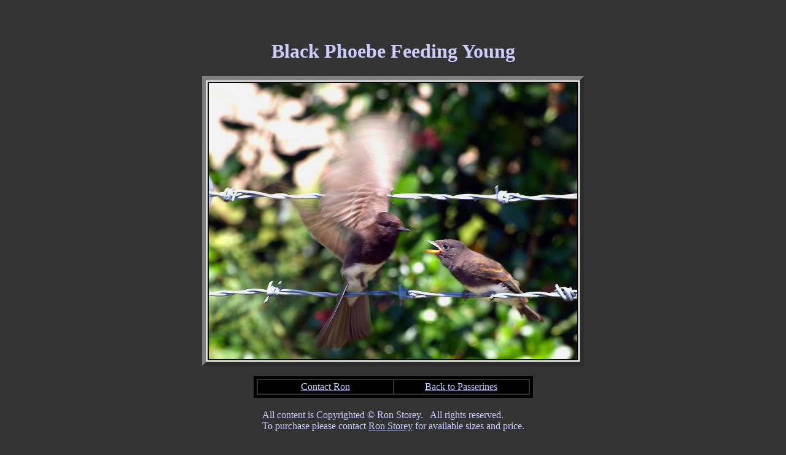

--- FILE ---
content_type: text/html
request_url: http://ronstorey.com/HTML/Birds/Passerines/BlackPhoebeFeeding.html
body_size: 558
content:
<HTML>
<HEAD>
<TITLE>Black Phoebe Feeding Young</TITLE>
</HEAD>
<BODY BACKGROUND="" BGCOLOR="#333333" LINK="#000000" VLINK="#000000">

<BR><BR>

<CENTER><FONT COLOR="#CCCCFF"><H1><B>

Black Phoebe Feeding Young

</FONT></H1>

<CENTER>

<Table border="7" bgcolor="FFFFFF">
 <TR border="5" bgcolor="000000">
    <TD><img src="../../../Pictures/Birds/Passerines/BlackPhoebeFeeding.jpg" WIDTH=600 HEIGHT=450></TD>
 </TR>
</Table>

<P>
<Center>

<table Align=Center border="5" bordercolor="#000000" width="36%">
 <tr border="3" bordercolor="#999999">
     <TD BGCOLOR="#000000" width=50% valign=top align=center><A HREF=mailto:ronstorey@ronstorey.com><FONT COLOR="#CCCCFF">Contact Ron</a></td>
     <td BGCOLOR="#000000" width=50% valign=top align=center><A HREF=./Passerines.html><FONT COLOR="#CCCCFF">Back to Passerines</a></FONT></TD>
  </TR>
</Table>

<P>

<Center>

<Table border-"0">
  <TR>
     <TD><FONT COLOR="#CCCCFF">All content is Copyrighted &#169; Ron Storey.&nbsp;&nbsp; All rights reserved.<BR> To purchase please contact <A HREF=mailto:ronstorey@ronstorey.com><FONT COLOR="#CCCCFF">Ron Storey</a> for available sizes and price.</FONT></TD>
  </TR>
</Table>

<br><br>

</BODY></HTML>

 